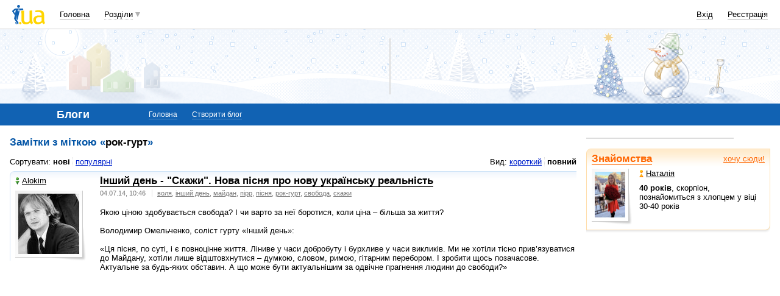

--- FILE ---
content_type: text/html; charset=utf-8
request_url: https://www.google.com/recaptcha/api2/aframe
body_size: 153
content:
<!DOCTYPE HTML><html><head><meta http-equiv="content-type" content="text/html; charset=UTF-8"></head><body><script nonce="eYxYq6I2CWWKZ4i1FTvtDg">/** Anti-fraud and anti-abuse applications only. See google.com/recaptcha */ try{var clients={'sodar':'https://pagead2.googlesyndication.com/pagead/sodar?'};window.addEventListener("message",function(a){try{if(a.source===window.parent){var b=JSON.parse(a.data);var c=clients[b['id']];if(c){var d=document.createElement('img');d.src=c+b['params']+'&rc='+(localStorage.getItem("rc::a")?sessionStorage.getItem("rc::b"):"");window.document.body.appendChild(d);sessionStorage.setItem("rc::e",parseInt(sessionStorage.getItem("rc::e")||0)+1);localStorage.setItem("rc::h",'1768993319244');}}}catch(b){}});window.parent.postMessage("_grecaptcha_ready", "*");}catch(b){}</script></body></html>

--- FILE ---
content_type: application/javascript; charset=utf-8
request_url: https://fundingchoicesmessages.google.com/f/AGSKWxUKo6NhzedLcyk0FDrUwqwVMeKUljELws6W-qWL2PFZ6flvvMa-0Losj0XEt_I6w7K7sMK5hCmJqdNvS00f9MkYR6gv2J6NWBOnZ-ihiUFZclB6C6PR1xF0gnPCbDa0C4K8PR5tdfs6VMhb3nApvwn00ek_sLDymNmL2lLq_330CBov6yaPXywx4VV6/_/adscripts1./thunder/ad./googleadiframe_/bg-advert-/ads/footer.
body_size: -1291
content:
window['96c45528-eddd-48e9-9f9a-d0a044eb786e'] = true;